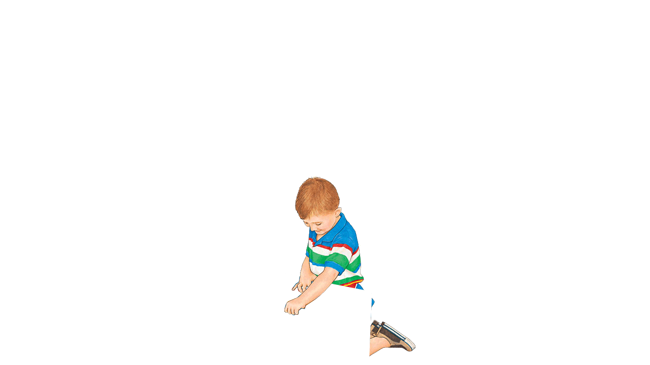

--- FILE ---
content_type: text/html
request_url: https://michaelhoffman.com/index.html
body_size: 219
content:
<!DOCTYPE HTML>
<html lang="en">
<head>
	<meta http-equiv="content-type" content="text/html; charset=UTF-8" />
	<meta http-equiv="content-language" content="en" />
	<link rel="shortcut icon" href="favicon.ico" type="image/x-icon" />
	<title>Michael Hoffman presents MichaelHoffman.com : Home of the Invisible Box </title>
	<style type="text/css">
		body {height:100%; margin:0px; background:#fff; font:normal 12px Arial, Helvetica, sans-serif; color:#333;}
		h1 {width:360px; height:360px; overflow:hidden; position:absolute; z-index:1; bottom:0%; left:50%; margin-left:-180px;}
		h1 a {display:block; width:360px; height:360px; text-indent:-9999em; background:#fff url(img/peepEr.gif) top center no-repeat; color:#333;}
	</style>
</head>
<body>

<div align="center">
	<h1><a href="mudpants.html">Michael Hoffman sez MichaelHoffman.com is not yours, bitches!</a></h1>
</div>

</body>
</html>